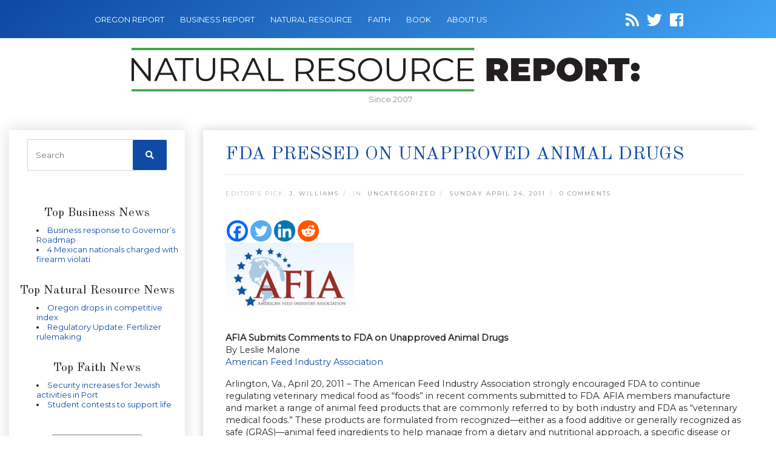

--- FILE ---
content_type: text/html; charset=UTF-8
request_url: https://naturalresourcereport.com/2011/04/fda-pressed-on-unapproved-animal-drugs/
body_size: 13431
content:
<!DOCTYPE html>
<html lang="en-US">

<head>
    <meta name="google-site-verification" content="vkz_3iUQgfGJnyRl01XrYsqh9n3JStMM6WLqFliwg48" />
    <meta name="keywords" content="Agriculture, Timber, Environment and Natural Resource" />
    <meta charset="utf-8">
    <meta name="viewport" content="width=device-width, initial-scale=1, shrink-to-fit=no">
    <link rel="icon" href="https://naturalresourcereport.com/wp-content/themes/oregonnatural/images/favicon.png" />
    <title>FDA pressed on Unapproved Animal Drugs</title>
            <meta name="description" content="Va. April 20 2011 – The American Feed Industry Association strongly encouraged FDA to continue regulating veterinary medical food as “foods” in recent ...">
        <meta name='robots' content='index, follow, max-image-preview:large, max-snippet:-1, max-video-preview:-1' />

	<!-- This site is optimized with the Yoast SEO plugin v21.8.1 - https://yoast.com/wordpress/plugins/seo/ -->
	<link rel="canonical" href="https://naturalresourcereport.com/2011/04/fda-pressed-on-unapproved-animal-drugs/" />
	<meta property="og:locale" content="en_US" />
	<meta property="og:type" content="article" />
	<meta property="og:title" content="FDA pressed on Unapproved Animal Drugs" />
	<meta property="og:description" content="AFIA Submits Comments to FDA on Unapproved Animal Drugs By Leslie Malone American Feed Industry Association Arlington, Va., April 20, 2011 – The American Feed Industry Association strongly encouraged FDA to continue regulating veterinary medical food as “foods” in recent comments submitted to FDA. AFIA members manufacture and market a [&hellip;]" />
	<meta property="og:url" content="https://naturalresourcereport.com/2011/04/fda-pressed-on-unapproved-animal-drugs/" />
	<meta property="og:site_name" content="Natural Resource Report" />
	<meta property="article:published_time" content="2011-04-24T12:00:55+00:00" />
	<meta property="og:image" content="https://naturalresourcereport.com/wp-content/uploads/2011/04/American-Feed-Industry-Association.jpg" />
	<meta name="author" content="J. Williams" />
	<meta name="twitter:card" content="summary_large_image" />
	<script type="application/ld+json" class="yoast-schema-graph">{"@context":"https://schema.org","@graph":[{"@type":"WebPage","@id":"https://naturalresourcereport.com/2011/04/fda-pressed-on-unapproved-animal-drugs/","url":"https://naturalresourcereport.com/2011/04/fda-pressed-on-unapproved-animal-drugs/","name":"FDA pressed on Unapproved Animal Drugs","isPartOf":{"@id":"https://naturalresourcereport.com/#website"},"primaryImageOfPage":{"@id":"https://naturalresourcereport.com/2011/04/fda-pressed-on-unapproved-animal-drugs/#primaryimage"},"image":{"@id":"https://naturalresourcereport.com/2011/04/fda-pressed-on-unapproved-animal-drugs/#primaryimage"},"thumbnailUrl":"https://naturalresourcereport.com/wp-content/uploads/2011/04/American-Feed-Industry-Association.jpg","datePublished":"2011-04-24T12:00:55+00:00","dateModified":"2011-04-24T12:00:55+00:00","author":{"@id":"https://naturalresourcereport.com/#/schema/person/b9f47637293209436951f1c8700f6b7a"},"breadcrumb":{"@id":"https://naturalresourcereport.com/2011/04/fda-pressed-on-unapproved-animal-drugs/#breadcrumb"},"inLanguage":"en-US","potentialAction":[{"@type":"ReadAction","target":["https://naturalresourcereport.com/2011/04/fda-pressed-on-unapproved-animal-drugs/"]}]},{"@type":"ImageObject","inLanguage":"en-US","@id":"https://naturalresourcereport.com/2011/04/fda-pressed-on-unapproved-animal-drugs/#primaryimage","url":"https://naturalresourcereport.com/wp-content/uploads/2011/04/American-Feed-Industry-Association.jpg","contentUrl":"https://naturalresourcereport.com/wp-content/uploads/2011/04/American-Feed-Industry-Association.jpg"},{"@type":"BreadcrumbList","@id":"https://naturalresourcereport.com/2011/04/fda-pressed-on-unapproved-animal-drugs/#breadcrumb","itemListElement":[{"@type":"ListItem","position":1,"name":"Home","item":"https://naturalresourcereport.com/"},{"@type":"ListItem","position":2,"name":"FDA pressed on Unapproved Animal Drugs"}]},{"@type":"WebSite","@id":"https://naturalresourcereport.com/#website","url":"https://naturalresourcereport.com/","name":"Natural Resource Report","description":"","potentialAction":[{"@type":"SearchAction","target":{"@type":"EntryPoint","urlTemplate":"https://naturalresourcereport.com/?s={search_term_string}"},"query-input":"required name=search_term_string"}],"inLanguage":"en-US"},{"@type":"Person","@id":"https://naturalresourcereport.com/#/schema/person/b9f47637293209436951f1c8700f6b7a","name":"J. Williams","image":{"@type":"ImageObject","inLanguage":"en-US","@id":"https://naturalresourcereport.com/#/schema/person/image/","url":"https://secure.gravatar.com/avatar/bafa66ddee653782864ec25d8ce41e77?s=96&d=mm&r=g","contentUrl":"https://secure.gravatar.com/avatar/bafa66ddee653782864ec25d8ce41e77?s=96&d=mm&r=g","caption":"J. Williams"},"description":"Jason Williams is the Editor and Manager of Oregon Report Media LLC. Oregon Report LLC was created in 2007 to help provide local authors, writers, non-profits, associations, governmental bodies and other organizations a place online to highlight their articles, press releases, opinions and newsletter material . Williams has Masters Degree in Business Administration from Marylhurst University in Marylhurst Oregon. Williams has created and managed several Oregon websites and has been a former radio producer for a Hillsboro radio station program. Williams is a lifelong Oregonian and lives in Beaverton Oregon.","url":"https://naturalresourcereport.com/author/admn/"}]}</script>
	<!-- / Yoast SEO plugin. -->


<link rel='dns-prefetch' href='//secure.gravatar.com' />
<link rel='dns-prefetch' href='//cdnjs.cloudflare.com' />
<link rel='dns-prefetch' href='//code.jquery.com' />
<link rel='dns-prefetch' href='//stats.wp.com' />
<link rel='dns-prefetch' href='//fonts.googleapis.com' />
<link rel='dns-prefetch' href='//use.fontawesome.com' />
<link rel='dns-prefetch' href='//v0.wordpress.com' />
<link rel="alternate" type="application/rss+xml" title="Natural Resource Report &raquo; FDA pressed on Unapproved Animal Drugs Comments Feed" href="https://naturalresourcereport.com/2011/04/fda-pressed-on-unapproved-animal-drugs/feed/" />
<script type="text/javascript">
window._wpemojiSettings = {"baseUrl":"https:\/\/s.w.org\/images\/core\/emoji\/14.0.0\/72x72\/","ext":".png","svgUrl":"https:\/\/s.w.org\/images\/core\/emoji\/14.0.0\/svg\/","svgExt":".svg","source":{"concatemoji":"https:\/\/naturalresourcereport.com\/wp-includes\/js\/wp-emoji-release.min.js"}};
/*! This file is auto-generated */
!function(e,a,t){var n,r,o,i=a.createElement("canvas"),p=i.getContext&&i.getContext("2d");function s(e,t){p.clearRect(0,0,i.width,i.height),p.fillText(e,0,0);e=i.toDataURL();return p.clearRect(0,0,i.width,i.height),p.fillText(t,0,0),e===i.toDataURL()}function c(e){var t=a.createElement("script");t.src=e,t.defer=t.type="text/javascript",a.getElementsByTagName("head")[0].appendChild(t)}for(o=Array("flag","emoji"),t.supports={everything:!0,everythingExceptFlag:!0},r=0;r<o.length;r++)t.supports[o[r]]=function(e){if(p&&p.fillText)switch(p.textBaseline="top",p.font="600 32px Arial",e){case"flag":return s("\ud83c\udff3\ufe0f\u200d\u26a7\ufe0f","\ud83c\udff3\ufe0f\u200b\u26a7\ufe0f")?!1:!s("\ud83c\uddfa\ud83c\uddf3","\ud83c\uddfa\u200b\ud83c\uddf3")&&!s("\ud83c\udff4\udb40\udc67\udb40\udc62\udb40\udc65\udb40\udc6e\udb40\udc67\udb40\udc7f","\ud83c\udff4\u200b\udb40\udc67\u200b\udb40\udc62\u200b\udb40\udc65\u200b\udb40\udc6e\u200b\udb40\udc67\u200b\udb40\udc7f");case"emoji":return!s("\ud83e\udef1\ud83c\udffb\u200d\ud83e\udef2\ud83c\udfff","\ud83e\udef1\ud83c\udffb\u200b\ud83e\udef2\ud83c\udfff")}return!1}(o[r]),t.supports.everything=t.supports.everything&&t.supports[o[r]],"flag"!==o[r]&&(t.supports.everythingExceptFlag=t.supports.everythingExceptFlag&&t.supports[o[r]]);t.supports.everythingExceptFlag=t.supports.everythingExceptFlag&&!t.supports.flag,t.DOMReady=!1,t.readyCallback=function(){t.DOMReady=!0},t.supports.everything||(n=function(){t.readyCallback()},a.addEventListener?(a.addEventListener("DOMContentLoaded",n,!1),e.addEventListener("load",n,!1)):(e.attachEvent("onload",n),a.attachEvent("onreadystatechange",function(){"complete"===a.readyState&&t.readyCallback()})),(e=t.source||{}).concatemoji?c(e.concatemoji):e.wpemoji&&e.twemoji&&(c(e.twemoji),c(e.wpemoji)))}(window,document,window._wpemojiSettings);
</script>
<style type="text/css">
img.wp-smiley,
img.emoji {
	display: inline !important;
	border: none !important;
	box-shadow: none !important;
	height: 1em !important;
	width: 1em !important;
	margin: 0 0.07em !important;
	vertical-align: -0.1em !important;
	background: none !important;
	padding: 0 !important;
}
</style>
	<link rel='stylesheet' id='wp-block-library-css' href='https://naturalresourcereport.com/wp-includes/css/dist/block-library/style.min.css' type='text/css' media='all' />
<style id='wp-block-library-inline-css' type='text/css'>
.has-text-align-justify{text-align:justify;}
</style>
<link rel='stylesheet' id='mediaelement-css' href='https://naturalresourcereport.com/wp-includes/js/mediaelement/mediaelementplayer-legacy.min.css' type='text/css' media='all' />
<link rel='stylesheet' id='wp-mediaelement-css' href='https://naturalresourcereport.com/wp-includes/js/mediaelement/wp-mediaelement.min.css' type='text/css' media='all' />
<link rel='stylesheet' id='classic-theme-styles-css' href='https://naturalresourcereport.com/wp-includes/css/classic-themes.min.css' type='text/css' media='all' />
<style id='global-styles-inline-css' type='text/css'>
body{--wp--preset--color--black: #000000;--wp--preset--color--cyan-bluish-gray: #abb8c3;--wp--preset--color--white: #ffffff;--wp--preset--color--pale-pink: #f78da7;--wp--preset--color--vivid-red: #cf2e2e;--wp--preset--color--luminous-vivid-orange: #ff6900;--wp--preset--color--luminous-vivid-amber: #fcb900;--wp--preset--color--light-green-cyan: #7bdcb5;--wp--preset--color--vivid-green-cyan: #00d084;--wp--preset--color--pale-cyan-blue: #8ed1fc;--wp--preset--color--vivid-cyan-blue: #0693e3;--wp--preset--color--vivid-purple: #9b51e0;--wp--preset--gradient--vivid-cyan-blue-to-vivid-purple: linear-gradient(135deg,rgba(6,147,227,1) 0%,rgb(155,81,224) 100%);--wp--preset--gradient--light-green-cyan-to-vivid-green-cyan: linear-gradient(135deg,rgb(122,220,180) 0%,rgb(0,208,130) 100%);--wp--preset--gradient--luminous-vivid-amber-to-luminous-vivid-orange: linear-gradient(135deg,rgba(252,185,0,1) 0%,rgba(255,105,0,1) 100%);--wp--preset--gradient--luminous-vivid-orange-to-vivid-red: linear-gradient(135deg,rgba(255,105,0,1) 0%,rgb(207,46,46) 100%);--wp--preset--gradient--very-light-gray-to-cyan-bluish-gray: linear-gradient(135deg,rgb(238,238,238) 0%,rgb(169,184,195) 100%);--wp--preset--gradient--cool-to-warm-spectrum: linear-gradient(135deg,rgb(74,234,220) 0%,rgb(151,120,209) 20%,rgb(207,42,186) 40%,rgb(238,44,130) 60%,rgb(251,105,98) 80%,rgb(254,248,76) 100%);--wp--preset--gradient--blush-light-purple: linear-gradient(135deg,rgb(255,206,236) 0%,rgb(152,150,240) 100%);--wp--preset--gradient--blush-bordeaux: linear-gradient(135deg,rgb(254,205,165) 0%,rgb(254,45,45) 50%,rgb(107,0,62) 100%);--wp--preset--gradient--luminous-dusk: linear-gradient(135deg,rgb(255,203,112) 0%,rgb(199,81,192) 50%,rgb(65,88,208) 100%);--wp--preset--gradient--pale-ocean: linear-gradient(135deg,rgb(255,245,203) 0%,rgb(182,227,212) 50%,rgb(51,167,181) 100%);--wp--preset--gradient--electric-grass: linear-gradient(135deg,rgb(202,248,128) 0%,rgb(113,206,126) 100%);--wp--preset--gradient--midnight: linear-gradient(135deg,rgb(2,3,129) 0%,rgb(40,116,252) 100%);--wp--preset--duotone--dark-grayscale: url('#wp-duotone-dark-grayscale');--wp--preset--duotone--grayscale: url('#wp-duotone-grayscale');--wp--preset--duotone--purple-yellow: url('#wp-duotone-purple-yellow');--wp--preset--duotone--blue-red: url('#wp-duotone-blue-red');--wp--preset--duotone--midnight: url('#wp-duotone-midnight');--wp--preset--duotone--magenta-yellow: url('#wp-duotone-magenta-yellow');--wp--preset--duotone--purple-green: url('#wp-duotone-purple-green');--wp--preset--duotone--blue-orange: url('#wp-duotone-blue-orange');--wp--preset--font-size--small: 13px;--wp--preset--font-size--medium: 20px;--wp--preset--font-size--large: 36px;--wp--preset--font-size--x-large: 42px;--wp--preset--spacing--20: 0.44rem;--wp--preset--spacing--30: 0.67rem;--wp--preset--spacing--40: 1rem;--wp--preset--spacing--50: 1.5rem;--wp--preset--spacing--60: 2.25rem;--wp--preset--spacing--70: 3.38rem;--wp--preset--spacing--80: 5.06rem;--wp--preset--shadow--natural: 6px 6px 9px rgba(0, 0, 0, 0.2);--wp--preset--shadow--deep: 12px 12px 50px rgba(0, 0, 0, 0.4);--wp--preset--shadow--sharp: 6px 6px 0px rgba(0, 0, 0, 0.2);--wp--preset--shadow--outlined: 6px 6px 0px -3px rgba(255, 255, 255, 1), 6px 6px rgba(0, 0, 0, 1);--wp--preset--shadow--crisp: 6px 6px 0px rgba(0, 0, 0, 1);}:where(.is-layout-flex){gap: 0.5em;}body .is-layout-flow > .alignleft{float: left;margin-inline-start: 0;margin-inline-end: 2em;}body .is-layout-flow > .alignright{float: right;margin-inline-start: 2em;margin-inline-end: 0;}body .is-layout-flow > .aligncenter{margin-left: auto !important;margin-right: auto !important;}body .is-layout-constrained > .alignleft{float: left;margin-inline-start: 0;margin-inline-end: 2em;}body .is-layout-constrained > .alignright{float: right;margin-inline-start: 2em;margin-inline-end: 0;}body .is-layout-constrained > .aligncenter{margin-left: auto !important;margin-right: auto !important;}body .is-layout-constrained > :where(:not(.alignleft):not(.alignright):not(.alignfull)){max-width: var(--wp--style--global--content-size);margin-left: auto !important;margin-right: auto !important;}body .is-layout-constrained > .alignwide{max-width: var(--wp--style--global--wide-size);}body .is-layout-flex{display: flex;}body .is-layout-flex{flex-wrap: wrap;align-items: center;}body .is-layout-flex > *{margin: 0;}:where(.wp-block-columns.is-layout-flex){gap: 2em;}.has-black-color{color: var(--wp--preset--color--black) !important;}.has-cyan-bluish-gray-color{color: var(--wp--preset--color--cyan-bluish-gray) !important;}.has-white-color{color: var(--wp--preset--color--white) !important;}.has-pale-pink-color{color: var(--wp--preset--color--pale-pink) !important;}.has-vivid-red-color{color: var(--wp--preset--color--vivid-red) !important;}.has-luminous-vivid-orange-color{color: var(--wp--preset--color--luminous-vivid-orange) !important;}.has-luminous-vivid-amber-color{color: var(--wp--preset--color--luminous-vivid-amber) !important;}.has-light-green-cyan-color{color: var(--wp--preset--color--light-green-cyan) !important;}.has-vivid-green-cyan-color{color: var(--wp--preset--color--vivid-green-cyan) !important;}.has-pale-cyan-blue-color{color: var(--wp--preset--color--pale-cyan-blue) !important;}.has-vivid-cyan-blue-color{color: var(--wp--preset--color--vivid-cyan-blue) !important;}.has-vivid-purple-color{color: var(--wp--preset--color--vivid-purple) !important;}.has-black-background-color{background-color: var(--wp--preset--color--black) !important;}.has-cyan-bluish-gray-background-color{background-color: var(--wp--preset--color--cyan-bluish-gray) !important;}.has-white-background-color{background-color: var(--wp--preset--color--white) !important;}.has-pale-pink-background-color{background-color: var(--wp--preset--color--pale-pink) !important;}.has-vivid-red-background-color{background-color: var(--wp--preset--color--vivid-red) !important;}.has-luminous-vivid-orange-background-color{background-color: var(--wp--preset--color--luminous-vivid-orange) !important;}.has-luminous-vivid-amber-background-color{background-color: var(--wp--preset--color--luminous-vivid-amber) !important;}.has-light-green-cyan-background-color{background-color: var(--wp--preset--color--light-green-cyan) !important;}.has-vivid-green-cyan-background-color{background-color: var(--wp--preset--color--vivid-green-cyan) !important;}.has-pale-cyan-blue-background-color{background-color: var(--wp--preset--color--pale-cyan-blue) !important;}.has-vivid-cyan-blue-background-color{background-color: var(--wp--preset--color--vivid-cyan-blue) !important;}.has-vivid-purple-background-color{background-color: var(--wp--preset--color--vivid-purple) !important;}.has-black-border-color{border-color: var(--wp--preset--color--black) !important;}.has-cyan-bluish-gray-border-color{border-color: var(--wp--preset--color--cyan-bluish-gray) !important;}.has-white-border-color{border-color: var(--wp--preset--color--white) !important;}.has-pale-pink-border-color{border-color: var(--wp--preset--color--pale-pink) !important;}.has-vivid-red-border-color{border-color: var(--wp--preset--color--vivid-red) !important;}.has-luminous-vivid-orange-border-color{border-color: var(--wp--preset--color--luminous-vivid-orange) !important;}.has-luminous-vivid-amber-border-color{border-color: var(--wp--preset--color--luminous-vivid-amber) !important;}.has-light-green-cyan-border-color{border-color: var(--wp--preset--color--light-green-cyan) !important;}.has-vivid-green-cyan-border-color{border-color: var(--wp--preset--color--vivid-green-cyan) !important;}.has-pale-cyan-blue-border-color{border-color: var(--wp--preset--color--pale-cyan-blue) !important;}.has-vivid-cyan-blue-border-color{border-color: var(--wp--preset--color--vivid-cyan-blue) !important;}.has-vivid-purple-border-color{border-color: var(--wp--preset--color--vivid-purple) !important;}.has-vivid-cyan-blue-to-vivid-purple-gradient-background{background: var(--wp--preset--gradient--vivid-cyan-blue-to-vivid-purple) !important;}.has-light-green-cyan-to-vivid-green-cyan-gradient-background{background: var(--wp--preset--gradient--light-green-cyan-to-vivid-green-cyan) !important;}.has-luminous-vivid-amber-to-luminous-vivid-orange-gradient-background{background: var(--wp--preset--gradient--luminous-vivid-amber-to-luminous-vivid-orange) !important;}.has-luminous-vivid-orange-to-vivid-red-gradient-background{background: var(--wp--preset--gradient--luminous-vivid-orange-to-vivid-red) !important;}.has-very-light-gray-to-cyan-bluish-gray-gradient-background{background: var(--wp--preset--gradient--very-light-gray-to-cyan-bluish-gray) !important;}.has-cool-to-warm-spectrum-gradient-background{background: var(--wp--preset--gradient--cool-to-warm-spectrum) !important;}.has-blush-light-purple-gradient-background{background: var(--wp--preset--gradient--blush-light-purple) !important;}.has-blush-bordeaux-gradient-background{background: var(--wp--preset--gradient--blush-bordeaux) !important;}.has-luminous-dusk-gradient-background{background: var(--wp--preset--gradient--luminous-dusk) !important;}.has-pale-ocean-gradient-background{background: var(--wp--preset--gradient--pale-ocean) !important;}.has-electric-grass-gradient-background{background: var(--wp--preset--gradient--electric-grass) !important;}.has-midnight-gradient-background{background: var(--wp--preset--gradient--midnight) !important;}.has-small-font-size{font-size: var(--wp--preset--font-size--small) !important;}.has-medium-font-size{font-size: var(--wp--preset--font-size--medium) !important;}.has-large-font-size{font-size: var(--wp--preset--font-size--large) !important;}.has-x-large-font-size{font-size: var(--wp--preset--font-size--x-large) !important;}
.wp-block-navigation a:where(:not(.wp-element-button)){color: inherit;}
:where(.wp-block-columns.is-layout-flex){gap: 2em;}
.wp-block-pullquote{font-size: 1.5em;line-height: 1.6;}
</style>
<link rel='stylesheet' id='cptch_stylesheet-css' href='https://naturalresourcereport.com/wp-content/plugins/captcha/css/front_end_style.css' type='text/css' media='all' />
<link rel='stylesheet' id='dashicons-css' href='https://naturalresourcereport.com/wp-includes/css/dashicons.min.css' type='text/css' media='all' />
<link rel='stylesheet' id='cptch_desktop_style-css' href='https://naturalresourcereport.com/wp-content/plugins/captcha/css/desktop_style.css' type='text/css' media='all' />
<link rel='stylesheet' id='font-css' href='https://fonts.googleapis.com/css?family=Old+Standard+TT%7CMontserrat&#038;ver=6.2.8' type='text/css' media='all' />
<link rel='stylesheet' id='font-awesome-css' href='https://use.fontawesome.com/releases/v5.7.0/css/all.css' type='text/css' media='all' />
<link rel='stylesheet' id='bootstrap-css' href='https://naturalresourcereport.com/wp-content/themes/oregonnatural/css/bootstrap.min.css' type='text/css' media='all' />
<link rel='stylesheet' id='main_css-css' href='https://naturalresourcereport.com/wp-content/themes/oregonnatural/style.css' type='text/css' media='all' />
<link rel='stylesheet' id='heateor_sss_frontend_css-css' href='https://naturalresourcereport.com/wp-content/plugins/sassy-social-share/public/css/sassy-social-share-public.css' type='text/css' media='all' />
<style id='heateor_sss_frontend_css-inline-css' type='text/css'>
.heateor_sss_button_instagram span.heateor_sss_svg,a.heateor_sss_instagram span.heateor_sss_svg{background:radial-gradient(circle at 30% 107%,#fdf497 0,#fdf497 5%,#fd5949 45%,#d6249f 60%,#285aeb 90%)}.heateor_sss_horizontal_sharing .heateor_sss_svg,.heateor_sss_standard_follow_icons_container .heateor_sss_svg{color:#fff;border-width:0px;border-style:solid;border-color:transparent}.heateor_sss_horizontal_sharing .heateorSssTCBackground{color:#666}.heateor_sss_horizontal_sharing span.heateor_sss_svg:hover,.heateor_sss_standard_follow_icons_container span.heateor_sss_svg:hover{border-color:transparent;}.heateor_sss_vertical_sharing span.heateor_sss_svg,.heateor_sss_floating_follow_icons_container span.heateor_sss_svg{color:#fff;border-width:0px;border-style:solid;border-color:transparent;}.heateor_sss_vertical_sharing .heateorSssTCBackground{color:#666;}.heateor_sss_vertical_sharing span.heateor_sss_svg:hover,.heateor_sss_floating_follow_icons_container span.heateor_sss_svg:hover{border-color:transparent;}@media screen and (max-width:783px) {.heateor_sss_vertical_sharing{display:none!important}}
</style>
<link rel='stylesheet' id='jetpack_css-css' href='https://naturalresourcereport.com/wp-content/plugins/jetpack/css/jetpack.css' type='text/css' media='all' />
<script type='text/javascript' src='https://naturalresourcereport.com/wp-includes/js/jquery/jquery.min.js' id='jquery-core-js'></script>
<script type='text/javascript' src='https://naturalresourcereport.com/wp-includes/js/jquery/jquery-migrate.min.js' id='jquery-migrate-js'></script>
<link rel="https://api.w.org/" href="https://naturalresourcereport.com/wp-json/" /><link rel="alternate" type="application/json" href="https://naturalresourcereport.com/wp-json/wp/v2/posts/4121" /><link rel="EditURI" type="application/rsd+xml" title="RSD" href="https://naturalresourcereport.com/xmlrpc.php?rsd" />
<link rel="wlwmanifest" type="application/wlwmanifest+xml" href="https://naturalresourcereport.com/wp-includes/wlwmanifest.xml" />
<meta name="generator" content="WordPress 6.2.8" />
<link rel='shortlink' href='https://wp.me/p2QkDp-14t' />
	<style>img#wpstats{display:none}</style>
		
    
</head>

<body data-rsssl=1 class="post-template-default single single-post postid-4121 single-format-standard">

    <!-- Navigation -->
    <nav class="navbar navbar-dark navbar-expand-lg">
        <div class="container-fluid">
            <button class="navbar-toggler" type="button" data-toggle="collapse" data-target="#navbarResponsive" aria-controls="navbarResponsive" aria-expanded="false" aria-label="Toggle navigation">
                <span class="navbar-toggler-icon"></span>
            </button>
            <div id="navbarResponsive" class="collapse navbar-collapse"><ul id="menu-menu-1" class="navbar-nav ml-0"><li id="menu-item-10328" class="menu-item menu-item-type-custom menu-item-object-custom menu-item-10328 nav-item"><a href="http://oregonreport.com/" class="nav-link">OREGON REPORT</a></li>
<li id="menu-item-10335" class="menu-item menu-item-type-custom menu-item-object-custom menu-item-10335 nav-item"><a href="https://oregonbusinessreport.com/" class="nav-link">BUSINESS REPORT</a></li>
<li id="menu-item-10336" class="menu-item menu-item-type-custom menu-item-object-custom menu-item-home menu-item-10336 nav-item"><a href="https://naturalresourcereport.com/" class="nav-link">NATURAL RESOURCE</a></li>
<li id="menu-item-10337" class="menu-item menu-item-type-custom menu-item-object-custom menu-item-10337 nav-item"><a href="http://oregonfaithreport.com/" class="nav-link">FAITH</a></li>
<li id="menu-item-10338" class="menu-item menu-item-type-custom menu-item-object-custom menu-item-10338 nav-item"><a href="http://oregonbookreport.com/" class="nav-link">BOOK</a></li>
<li id="menu-item-11588" class="menu-item menu-item-type-post_type menu-item-object-page menu-item-11588 nav-item"><a href="https://naturalresourcereport.com/about/" class="nav-link">About Us</a></li>
</ul></div>
            <div class="social-icons">
                <a id="follow.it" target="_blank" href="https://naturalresourcereport.com/feed/"><i class="fa fa-rss"></i></a>
                <a target="_blank" href="https://twitter.com/ResourceReport"><i class="fab fa-twitter"></i></a>
                <a target="_blank" href="https://www.facebook.com/pages/Oregon-Natural-Resource-Report/150188221663035"><i class="fab fa-facebook-square"></i></a>
            </div>
        </div>
    </nav>
    <div class="container-fluid">
        <div id="logo">
            <a class="navbar-brand" href="https://naturalresourcereport.com">
                <img src="https://naturalresourcereport.com/wp-content/themes/oregonnatural/images/logo-natural-resource-report.png" style="max-width: 100%"/>
            </a>
            <div class="logo-date">Since 2007</div>
        </div>
    </div>
    
    <!-- facebook javascript SDK -->
    <div id="fb-root"></div>
    <script>(function(d, s, id) {
    var js, fjs = d.getElementsByTagName(s)[0];
    if (d.getElementById(id)) return;
    js = d.createElement(s); js.id = id;
    js.src = 'https://connect.facebook.net/en_US/sdk.js#xfbml=1&version=v2.12&appId=150683011650612&autoLogAppEvents=1';
    fjs.parentNode.insertBefore(js, fjs);
    }(document, 'script', 'facebook-jssdk'));</script>

<!-- Page Content -->
<div class="container-fluid content">

    <div class="row">
        <!-- Sidebar Widgets Column Left -->
        

<!-- This div is used to indicate the original position of the scrollable fixed div. -->
<div class="scroller_anchor"></div>
<div class="col-md-3 sidebar sidebar-left">

        <div id="secondary" class="sidebar-container" role="complementary">
        <div class="widget-area">
            <!-- Search form -->
            <aside id="search-3" class="widget widget_search">
                <h3 class="widget-title">CATALYST SITE SEARCH</h3>
                <div class="widget-content">
                    <form role="search" method="get" class="search-form" action="https://naturalresourcereport.com">
                        <label>
                            <input type="search" class="search-field" placeholder="Search" value="" name="s">
                        </label>
                        <button type="submit" class="search-submit"><i class="fa fa-search"></i></button>
                    </form>
                </div>
            </aside>



            <!-- News feeds -->
            
            <div class="newsfeed">
                                <div class="header" style="border:none;">
                    <h5>Top Business News</h5>
                </div>
                <div>
                    <ul title="Oregon">

                                                <li><a href="https://oregonbusinessreport.com/2025/12/business-response-to-governors-roadmap/" target="_blank" title="Business response to Governor’s Roadmap">Business response to Governor’s Roadmap</a></li>
                                                <li><a href="https://oregonbusinessreport.com/2025/12/4-mexican-nationals-charged-with-firearm-violations/" target="_blank" title="4 Mexican nationals charged with firearm violations">4 Mexican nationals charged with firearm violati</a></li>
                        
                    </ul>
                    &nbsp;
                </div>

                

                


                                <div class="header" style="border:none;">
                    <h5>Top Natural Resource News</h5>
                </div>
                <div>
                    <ul title="Oregon">

                                                <li><a href="https://naturalresourcereport.com/2025/12/oregon-drops-in-competitive-index/" target="_blank" title="Oregon drops in competitive index">Oregon drops in competitive index</a></li>
                                                <li><a href="https://naturalresourcereport.com/2025/12/regulatory-update-fertilizer-rulemaking/" target="_blank" title="Regulatory Update: Fertilizer rulemaking">Regulatory Update: Fertilizer rulemaking</a></li>
                        
                    </ul>
                    &nbsp;
                </div>

                


                                <div class="header" style="border:none;">
                    <h5>Top Faith News</h5>
                </div>
                <div>
                    <ul title="Oregon">

                                                <li><a href="https://oregonfaithreport.com/2025/12/security-increases-for-jewish-activities-in-portland/" target="_blank" title="Security increases for Jewish activities in Portland">Security increases for Jewish activities in Port</a></li>
                                                <li><a href="https://oregonfaithreport.com/2025/12/student-contests-to-support-life/" target="_blank" title="Student contests to support life">Student contests to support life</a></li>
                        
                    </ul>
                    &nbsp;
                </div>

                            </div>
            <aside id="archives-3" class="widget widget_archive"><h3 class="widget-title">Archives</h3><div class="widget-content">		<label class="screen-reader-text" for="archives-dropdown-3">Archives</label>
		<select id="archives-dropdown-3" name="archive-dropdown">
			
			<option value="">Select Month</option>
				<option value='https://naturalresourcereport.com/2025/12/'> December 2025 </option>
	<option value='https://naturalresourcereport.com/2025/11/'> November 2025 </option>
	<option value='https://naturalresourcereport.com/2025/10/'> October 2025 </option>
	<option value='https://naturalresourcereport.com/2025/09/'> September 2025 </option>
	<option value='https://naturalresourcereport.com/2025/08/'> August 2025 </option>
	<option value='https://naturalresourcereport.com/2025/07/'> July 2025 </option>
	<option value='https://naturalresourcereport.com/2025/06/'> June 2025 </option>
	<option value='https://naturalresourcereport.com/2025/05/'> May 2025 </option>
	<option value='https://naturalresourcereport.com/2025/04/'> April 2025 </option>
	<option value='https://naturalresourcereport.com/2025/03/'> March 2025 </option>
	<option value='https://naturalresourcereport.com/2025/02/'> February 2025 </option>
	<option value='https://naturalresourcereport.com/2025/01/'> January 2025 </option>
	<option value='https://naturalresourcereport.com/2024/12/'> December 2024 </option>
	<option value='https://naturalresourcereport.com/2024/11/'> November 2024 </option>
	<option value='https://naturalresourcereport.com/2024/10/'> October 2024 </option>
	<option value='https://naturalresourcereport.com/2024/09/'> September 2024 </option>
	<option value='https://naturalresourcereport.com/2024/08/'> August 2024 </option>
	<option value='https://naturalresourcereport.com/2024/07/'> July 2024 </option>
	<option value='https://naturalresourcereport.com/2024/06/'> June 2024 </option>
	<option value='https://naturalresourcereport.com/2024/05/'> May 2024 </option>
	<option value='https://naturalresourcereport.com/2024/04/'> April 2024 </option>
	<option value='https://naturalresourcereport.com/2024/03/'> March 2024 </option>
	<option value='https://naturalresourcereport.com/2024/02/'> February 2024 </option>
	<option value='https://naturalresourcereport.com/2024/01/'> January 2024 </option>
	<option value='https://naturalresourcereport.com/2023/12/'> December 2023 </option>
	<option value='https://naturalresourcereport.com/2023/11/'> November 2023 </option>
	<option value='https://naturalresourcereport.com/2023/10/'> October 2023 </option>
	<option value='https://naturalresourcereport.com/2023/09/'> September 2023 </option>
	<option value='https://naturalresourcereport.com/2023/08/'> August 2023 </option>
	<option value='https://naturalresourcereport.com/2023/07/'> July 2023 </option>
	<option value='https://naturalresourcereport.com/2023/06/'> June 2023 </option>
	<option value='https://naturalresourcereport.com/2023/05/'> May 2023 </option>
	<option value='https://naturalresourcereport.com/2023/04/'> April 2023 </option>
	<option value='https://naturalresourcereport.com/2023/03/'> March 2023 </option>
	<option value='https://naturalresourcereport.com/2023/02/'> February 2023 </option>
	<option value='https://naturalresourcereport.com/2023/01/'> January 2023 </option>
	<option value='https://naturalresourcereport.com/2022/12/'> December 2022 </option>
	<option value='https://naturalresourcereport.com/2022/11/'> November 2022 </option>
	<option value='https://naturalresourcereport.com/2022/10/'> October 2022 </option>
	<option value='https://naturalresourcereport.com/2022/09/'> September 2022 </option>
	<option value='https://naturalresourcereport.com/2022/08/'> August 2022 </option>
	<option value='https://naturalresourcereport.com/2022/07/'> July 2022 </option>
	<option value='https://naturalresourcereport.com/2022/06/'> June 2022 </option>
	<option value='https://naturalresourcereport.com/2022/05/'> May 2022 </option>
	<option value='https://naturalresourcereport.com/2022/04/'> April 2022 </option>
	<option value='https://naturalresourcereport.com/2022/03/'> March 2022 </option>
	<option value='https://naturalresourcereport.com/2022/02/'> February 2022 </option>
	<option value='https://naturalresourcereport.com/2022/01/'> January 2022 </option>
	<option value='https://naturalresourcereport.com/2021/12/'> December 2021 </option>
	<option value='https://naturalresourcereport.com/2021/11/'> November 2021 </option>
	<option value='https://naturalresourcereport.com/2021/10/'> October 2021 </option>
	<option value='https://naturalresourcereport.com/2021/09/'> September 2021 </option>
	<option value='https://naturalresourcereport.com/2021/08/'> August 2021 </option>
	<option value='https://naturalresourcereport.com/2021/07/'> July 2021 </option>
	<option value='https://naturalresourcereport.com/2021/06/'> June 2021 </option>
	<option value='https://naturalresourcereport.com/2021/05/'> May 2021 </option>
	<option value='https://naturalresourcereport.com/2021/04/'> April 2021 </option>
	<option value='https://naturalresourcereport.com/2021/03/'> March 2021 </option>
	<option value='https://naturalresourcereport.com/2021/02/'> February 2021 </option>
	<option value='https://naturalresourcereport.com/2021/01/'> January 2021 </option>
	<option value='https://naturalresourcereport.com/2020/12/'> December 2020 </option>
	<option value='https://naturalresourcereport.com/2020/11/'> November 2020 </option>
	<option value='https://naturalresourcereport.com/2020/10/'> October 2020 </option>
	<option value='https://naturalresourcereport.com/2020/09/'> September 2020 </option>
	<option value='https://naturalresourcereport.com/2020/08/'> August 2020 </option>
	<option value='https://naturalresourcereport.com/2020/07/'> July 2020 </option>
	<option value='https://naturalresourcereport.com/2020/06/'> June 2020 </option>
	<option value='https://naturalresourcereport.com/2020/05/'> May 2020 </option>
	<option value='https://naturalresourcereport.com/2020/04/'> April 2020 </option>
	<option value='https://naturalresourcereport.com/2020/03/'> March 2020 </option>
	<option value='https://naturalresourcereport.com/2020/02/'> February 2020 </option>
	<option value='https://naturalresourcereport.com/2020/01/'> January 2020 </option>
	<option value='https://naturalresourcereport.com/2019/12/'> December 2019 </option>
	<option value='https://naturalresourcereport.com/2019/11/'> November 2019 </option>
	<option value='https://naturalresourcereport.com/2019/10/'> October 2019 </option>
	<option value='https://naturalresourcereport.com/2019/09/'> September 2019 </option>
	<option value='https://naturalresourcereport.com/2019/08/'> August 2019 </option>
	<option value='https://naturalresourcereport.com/2019/07/'> July 2019 </option>
	<option value='https://naturalresourcereport.com/2019/06/'> June 2019 </option>
	<option value='https://naturalresourcereport.com/2019/05/'> May 2019 </option>
	<option value='https://naturalresourcereport.com/2019/04/'> April 2019 </option>
	<option value='https://naturalresourcereport.com/2019/03/'> March 2019 </option>
	<option value='https://naturalresourcereport.com/2019/02/'> February 2019 </option>
	<option value='https://naturalresourcereport.com/2019/01/'> January 2019 </option>
	<option value='https://naturalresourcereport.com/2018/12/'> December 2018 </option>
	<option value='https://naturalresourcereport.com/2018/11/'> November 2018 </option>
	<option value='https://naturalresourcereport.com/2018/10/'> October 2018 </option>
	<option value='https://naturalresourcereport.com/2018/09/'> September 2018 </option>
	<option value='https://naturalresourcereport.com/2018/08/'> August 2018 </option>
	<option value='https://naturalresourcereport.com/2018/07/'> July 2018 </option>
	<option value='https://naturalresourcereport.com/2018/06/'> June 2018 </option>
	<option value='https://naturalresourcereport.com/2018/05/'> May 2018 </option>
	<option value='https://naturalresourcereport.com/2018/04/'> April 2018 </option>
	<option value='https://naturalresourcereport.com/2018/03/'> March 2018 </option>
	<option value='https://naturalresourcereport.com/2018/02/'> February 2018 </option>
	<option value='https://naturalresourcereport.com/2018/01/'> January 2018 </option>
	<option value='https://naturalresourcereport.com/2017/12/'> December 2017 </option>
	<option value='https://naturalresourcereport.com/2017/11/'> November 2017 </option>
	<option value='https://naturalresourcereport.com/2017/10/'> October 2017 </option>
	<option value='https://naturalresourcereport.com/2017/09/'> September 2017 </option>
	<option value='https://naturalresourcereport.com/2017/08/'> August 2017 </option>
	<option value='https://naturalresourcereport.com/2017/07/'> July 2017 </option>
	<option value='https://naturalresourcereport.com/2017/06/'> June 2017 </option>
	<option value='https://naturalresourcereport.com/2017/05/'> May 2017 </option>
	<option value='https://naturalresourcereport.com/2017/04/'> April 2017 </option>
	<option value='https://naturalresourcereport.com/2017/03/'> March 2017 </option>
	<option value='https://naturalresourcereport.com/2017/02/'> February 2017 </option>
	<option value='https://naturalresourcereport.com/2017/01/'> January 2017 </option>
	<option value='https://naturalresourcereport.com/2016/12/'> December 2016 </option>
	<option value='https://naturalresourcereport.com/2016/11/'> November 2016 </option>
	<option value='https://naturalresourcereport.com/2016/10/'> October 2016 </option>
	<option value='https://naturalresourcereport.com/2016/09/'> September 2016 </option>
	<option value='https://naturalresourcereport.com/2016/08/'> August 2016 </option>
	<option value='https://naturalresourcereport.com/2016/07/'> July 2016 </option>
	<option value='https://naturalresourcereport.com/2016/06/'> June 2016 </option>
	<option value='https://naturalresourcereport.com/2016/05/'> May 2016 </option>
	<option value='https://naturalresourcereport.com/2016/04/'> April 2016 </option>
	<option value='https://naturalresourcereport.com/2016/03/'> March 2016 </option>
	<option value='https://naturalresourcereport.com/2016/02/'> February 2016 </option>
	<option value='https://naturalresourcereport.com/2016/01/'> January 2016 </option>
	<option value='https://naturalresourcereport.com/2015/12/'> December 2015 </option>
	<option value='https://naturalresourcereport.com/2015/11/'> November 2015 </option>
	<option value='https://naturalresourcereport.com/2015/10/'> October 2015 </option>
	<option value='https://naturalresourcereport.com/2015/09/'> September 2015 </option>
	<option value='https://naturalresourcereport.com/2015/08/'> August 2015 </option>
	<option value='https://naturalresourcereport.com/2015/07/'> July 2015 </option>
	<option value='https://naturalresourcereport.com/2015/06/'> June 2015 </option>
	<option value='https://naturalresourcereport.com/2015/05/'> May 2015 </option>
	<option value='https://naturalresourcereport.com/2015/04/'> April 2015 </option>
	<option value='https://naturalresourcereport.com/2015/03/'> March 2015 </option>
	<option value='https://naturalresourcereport.com/2015/02/'> February 2015 </option>
	<option value='https://naturalresourcereport.com/2015/01/'> January 2015 </option>
	<option value='https://naturalresourcereport.com/2014/12/'> December 2014 </option>
	<option value='https://naturalresourcereport.com/2014/11/'> November 2014 </option>
	<option value='https://naturalresourcereport.com/2014/10/'> October 2014 </option>
	<option value='https://naturalresourcereport.com/2014/09/'> September 2014 </option>
	<option value='https://naturalresourcereport.com/2014/08/'> August 2014 </option>
	<option value='https://naturalresourcereport.com/2014/07/'> July 2014 </option>
	<option value='https://naturalresourcereport.com/2014/06/'> June 2014 </option>
	<option value='https://naturalresourcereport.com/2014/05/'> May 2014 </option>
	<option value='https://naturalresourcereport.com/2014/04/'> April 2014 </option>
	<option value='https://naturalresourcereport.com/2014/03/'> March 2014 </option>
	<option value='https://naturalresourcereport.com/2014/02/'> February 2014 </option>
	<option value='https://naturalresourcereport.com/2014/01/'> January 2014 </option>
	<option value='https://naturalresourcereport.com/2013/12/'> December 2013 </option>
	<option value='https://naturalresourcereport.com/2013/11/'> November 2013 </option>
	<option value='https://naturalresourcereport.com/2013/10/'> October 2013 </option>
	<option value='https://naturalresourcereport.com/2013/09/'> September 2013 </option>
	<option value='https://naturalresourcereport.com/2013/08/'> August 2013 </option>
	<option value='https://naturalresourcereport.com/2013/07/'> July 2013 </option>
	<option value='https://naturalresourcereport.com/2013/06/'> June 2013 </option>
	<option value='https://naturalresourcereport.com/2013/05/'> May 2013 </option>
	<option value='https://naturalresourcereport.com/2013/04/'> April 2013 </option>
	<option value='https://naturalresourcereport.com/2013/03/'> March 2013 </option>
	<option value='https://naturalresourcereport.com/2013/02/'> February 2013 </option>
	<option value='https://naturalresourcereport.com/2013/01/'> January 2013 </option>
	<option value='https://naturalresourcereport.com/2012/12/'> December 2012 </option>
	<option value='https://naturalresourcereport.com/2012/11/'> November 2012 </option>
	<option value='https://naturalresourcereport.com/2012/10/'> October 2012 </option>
	<option value='https://naturalresourcereport.com/2012/09/'> September 2012 </option>
	<option value='https://naturalresourcereport.com/2012/08/'> August 2012 </option>
	<option value='https://naturalresourcereport.com/2012/07/'> July 2012 </option>
	<option value='https://naturalresourcereport.com/2012/06/'> June 2012 </option>
	<option value='https://naturalresourcereport.com/2012/05/'> May 2012 </option>
	<option value='https://naturalresourcereport.com/2012/04/'> April 2012 </option>
	<option value='https://naturalresourcereport.com/2012/03/'> March 2012 </option>
	<option value='https://naturalresourcereport.com/2012/02/'> February 2012 </option>
	<option value='https://naturalresourcereport.com/2012/01/'> January 2012 </option>
	<option value='https://naturalresourcereport.com/2011/12/'> December 2011 </option>
	<option value='https://naturalresourcereport.com/2011/11/'> November 2011 </option>
	<option value='https://naturalresourcereport.com/2011/10/'> October 2011 </option>
	<option value='https://naturalresourcereport.com/2011/09/'> September 2011 </option>
	<option value='https://naturalresourcereport.com/2011/08/'> August 2011 </option>
	<option value='https://naturalresourcereport.com/2011/07/'> July 2011 </option>
	<option value='https://naturalresourcereport.com/2011/06/'> June 2011 </option>
	<option value='https://naturalresourcereport.com/2011/05/'> May 2011 </option>
	<option value='https://naturalresourcereport.com/2011/04/'> April 2011 </option>
	<option value='https://naturalresourcereport.com/2011/03/'> March 2011 </option>
	<option value='https://naturalresourcereport.com/2011/02/'> February 2011 </option>
	<option value='https://naturalresourcereport.com/2011/01/'> January 2011 </option>
	<option value='https://naturalresourcereport.com/2010/12/'> December 2010 </option>
	<option value='https://naturalresourcereport.com/2010/11/'> November 2010 </option>
	<option value='https://naturalresourcereport.com/2010/10/'> October 2010 </option>
	<option value='https://naturalresourcereport.com/2010/09/'> September 2010 </option>
	<option value='https://naturalresourcereport.com/2010/08/'> August 2010 </option>
	<option value='https://naturalresourcereport.com/2010/07/'> July 2010 </option>
	<option value='https://naturalresourcereport.com/2010/06/'> June 2010 </option>
	<option value='https://naturalresourcereport.com/2010/05/'> May 2010 </option>
	<option value='https://naturalresourcereport.com/2010/04/'> April 2010 </option>
	<option value='https://naturalresourcereport.com/2010/03/'> March 2010 </option>
	<option value='https://naturalresourcereport.com/2010/02/'> February 2010 </option>
	<option value='https://naturalresourcereport.com/2010/01/'> January 2010 </option>
	<option value='https://naturalresourcereport.com/2009/12/'> December 2009 </option>
	<option value='https://naturalresourcereport.com/2009/11/'> November 2009 </option>
	<option value='https://naturalresourcereport.com/2009/10/'> October 2009 </option>
	<option value='https://naturalresourcereport.com/2009/09/'> September 2009 </option>
	<option value='https://naturalresourcereport.com/2009/08/'> August 2009 </option>
	<option value='https://naturalresourcereport.com/2009/07/'> July 2009 </option>
	<option value='https://naturalresourcereport.com/2009/06/'> June 2009 </option>
	<option value='https://naturalresourcereport.com/2009/05/'> May 2009 </option>
	<option value='https://naturalresourcereport.com/2009/04/'> April 2009 </option>
	<option value='https://naturalresourcereport.com/2009/03/'> March 2009 </option>
	<option value='https://naturalresourcereport.com/2009/02/'> February 2009 </option>
	<option value='https://naturalresourcereport.com/2009/01/'> January 2009 </option>
	<option value='https://naturalresourcereport.com/2008/12/'> December 2008 </option>
	<option value='https://naturalresourcereport.com/2008/11/'> November 2008 </option>
	<option value='https://naturalresourcereport.com/2008/10/'> October 2008 </option>
	<option value='https://naturalresourcereport.com/2008/09/'> September 2008 </option>
	<option value='https://naturalresourcereport.com/2008/08/'> August 2008 </option>
	<option value='https://naturalresourcereport.com/2008/07/'> July 2008 </option>
	<option value='https://naturalresourcereport.com/2008/06/'> June 2008 </option>
	<option value='https://naturalresourcereport.com/2008/05/'> May 2008 </option>
	<option value='https://naturalresourcereport.com/2008/04/'> April 2008 </option>
	<option value='https://naturalresourcereport.com/2008/01/'> January 2008 </option>

		</select>

<script type="text/javascript">
/* <![CDATA[ */
(function() {
	var dropdown = document.getElementById( "archives-dropdown-3" );
	function onSelectChange() {
		if ( dropdown.options[ dropdown.selectedIndex ].value !== '' ) {
			document.location.href = this.options[ this.selectedIndex ].value;
		}
	}
	dropdown.onchange = onSelectChange;
})();
/* ]]> */
</script>
			</aside>        </div>
        <!-- .widget-area -->
    </div>
    <!-- #secondary -->
    

</div>


        <!-- Post Content Column -->
        <div class="col-lg-9 main-content single_content">
            <article id="post-4121" class="post-4121 post type-post status-publish format-standard hentry category-uncategorized">


    <header class="entry-header">

        <h1 class="entry-title entry-title-cover-empty">
            FDA pressed on Unapproved Animal Drugs        </h1>

        <div class="entry-meta">

            <div class="meta-item meta-author">Editor’s Pick: <span class="vcard author"><span class="fn"><a href="https://naturalresourcereport.com/editors-pick/">J. Williams</a></span></span>
            </div>

            <div class="meta-item meta-category">In: 
                <a href="https://naturalresourcereport.com/category/uncategorized/" rel="category tag">Uncategorized</a>            </div>
            <div class="meta-item meta-date"><span class="updated">Sunday April 24, 2011</span></div>
            <div class="meta-item meta-comments">
                <a href="#respond">
                    <span class="dsq-postid" data-dsqidentifier="4121 https://naturalresourcereport.com/?p=4121">No Comments</span> yet, we're awaiting your thoughts                </a> &nbsp;&nbsp;&nbsp;&nbsp;&nbsp;
            </div>
            <!-- Facebook like button and counter -->
                                <div class="fb-like" data-href="https://naturalresourcereport.com/2011/04/fda-pressed-on-unapproved-animal-drugs/" data-layout="button_count" data-action="like" data-size="large" data-show-faces="true" data-share="true"></div>
        </div>

    </header>
    
    <!--    <div class="post_thumbnail">
            </div>
    -->
    
    <div class="entry-content clearfix">
        <div class='heateorSssClear'></div><div  class='heateor_sss_sharing_container heateor_sss_horizontal_sharing' data-heateor-sss-href='https://naturalresourcereport.com/2011/04/fda-pressed-on-unapproved-animal-drugs/'><div class='heateor_sss_sharing_title' style="font-weight:bold" ></div><div class="heateor_sss_sharing_ul"><a aria-label="Facebook" class="heateor_sss_facebook" href="https://www.facebook.com/sharer/sharer.php?u=https%3A%2F%2Fnaturalresourcereport.com%2F2011%2F04%2Ffda-pressed-on-unapproved-animal-drugs%2F" title="Facebook" rel="nofollow noopener" target="_blank" style="font-size:32px!important;box-shadow:none;display:inline-block;vertical-align:middle"><span class="heateor_sss_svg" style="background-color:#0765FE;width:35px;height:35px;border-radius:999px;display:inline-block;opacity:1;float:left;font-size:32px;box-shadow:none;display:inline-block;font-size:16px;padding:0 4px;vertical-align:middle;background-repeat:repeat;overflow:hidden;padding:0;cursor:pointer;box-sizing:content-box"><svg style="display:block;border-radius:999px;" focusable="false" aria-hidden="true" xmlns="http://www.w3.org/2000/svg" width="100%" height="100%" viewBox="0 0 32 32"><path fill="#fff" d="M28 16c0-6.627-5.373-12-12-12S4 9.373 4 16c0 5.628 3.875 10.35 9.101 11.647v-7.98h-2.474V16H13.1v-1.58c0-4.085 1.849-5.978 5.859-5.978.76 0 2.072.15 2.608.298v3.325c-.283-.03-.775-.045-1.386-.045-1.967 0-2.728.745-2.728 2.683V16h3.92l-.673 3.667h-3.247v8.245C23.395 27.195 28 22.135 28 16Z"></path></svg></span></a><a aria-label="Twitter" class="heateor_sss_button_twitter" href="https://twitter.com/intent/tweet?text=FDA%20pressed%20on%20Unapproved%20Animal%20Drugs&url=https%3A%2F%2Fnaturalresourcereport.com%2F2011%2F04%2Ffda-pressed-on-unapproved-animal-drugs%2F" title="Twitter" rel="nofollow noopener" target="_blank" style="font-size:32px!important;box-shadow:none;display:inline-block;vertical-align:middle"><span class="heateor_sss_svg heateor_sss_s__default heateor_sss_s_twitter" style="background-color:#55acee;width:35px;height:35px;border-radius:999px;display:inline-block;opacity:1;float:left;font-size:32px;box-shadow:none;display:inline-block;font-size:16px;padding:0 4px;vertical-align:middle;background-repeat:repeat;overflow:hidden;padding:0;cursor:pointer;box-sizing:content-box"><svg style="display:block;border-radius:999px;" focusable="false" aria-hidden="true" xmlns="http://www.w3.org/2000/svg" width="100%" height="100%" viewBox="-4 -4 39 39"><path d="M28 8.557a9.913 9.913 0 0 1-2.828.775 4.93 4.93 0 0 0 2.166-2.725 9.738 9.738 0 0 1-3.13 1.194 4.92 4.92 0 0 0-3.593-1.55 4.924 4.924 0 0 0-4.794 6.049c-4.09-.21-7.72-2.17-10.15-5.15a4.942 4.942 0 0 0-.665 2.477c0 1.71.87 3.214 2.19 4.1a4.968 4.968 0 0 1-2.23-.616v.06c0 2.39 1.7 4.38 3.952 4.83-.414.115-.85.174-1.297.174-.318 0-.626-.03-.928-.086a4.935 4.935 0 0 0 4.6 3.42 9.893 9.893 0 0 1-6.114 2.107c-.398 0-.79-.023-1.175-.068a13.953 13.953 0 0 0 7.55 2.213c9.056 0 14.01-7.507 14.01-14.013 0-.213-.005-.426-.015-.637.96-.695 1.795-1.56 2.455-2.55z" fill="#fff"></path></svg></span></a><a aria-label="Linkedin" class="heateor_sss_button_linkedin" href="https://www.linkedin.com/sharing/share-offsite/?url=https%3A%2F%2Fnaturalresourcereport.com%2F2011%2F04%2Ffda-pressed-on-unapproved-animal-drugs%2F" title="Linkedin" rel="nofollow noopener" target="_blank" style="font-size:32px!important;box-shadow:none;display:inline-block;vertical-align:middle"><span class="heateor_sss_svg heateor_sss_s__default heateor_sss_s_linkedin" style="background-color:#0077b5;width:35px;height:35px;border-radius:999px;display:inline-block;opacity:1;float:left;font-size:32px;box-shadow:none;display:inline-block;font-size:16px;padding:0 4px;vertical-align:middle;background-repeat:repeat;overflow:hidden;padding:0;cursor:pointer;box-sizing:content-box"><svg style="display:block;border-radius:999px;" focusable="false" aria-hidden="true" xmlns="http://www.w3.org/2000/svg" width="100%" height="100%" viewBox="0 0 32 32"><path d="M6.227 12.61h4.19v13.48h-4.19V12.61zm2.095-6.7a2.43 2.43 0 0 1 0 4.86c-1.344 0-2.428-1.09-2.428-2.43s1.084-2.43 2.428-2.43m4.72 6.7h4.02v1.84h.058c.56-1.058 1.927-2.176 3.965-2.176 4.238 0 5.02 2.792 5.02 6.42v7.395h-4.183v-6.56c0-1.564-.03-3.574-2.178-3.574-2.18 0-2.514 1.7-2.514 3.46v6.668h-4.187V12.61z" fill="#fff"></path></svg></span></a><a aria-label="Reddit" class="heateor_sss_button_reddit" href="https://reddit.com/submit?url=https%3A%2F%2Fnaturalresourcereport.com%2F2011%2F04%2Ffda-pressed-on-unapproved-animal-drugs%2F&title=FDA%20pressed%20on%20Unapproved%20Animal%20Drugs" title="Reddit" rel="nofollow noopener" target="_blank" style="font-size:32px!important;box-shadow:none;display:inline-block;vertical-align:middle"><span class="heateor_sss_svg heateor_sss_s__default heateor_sss_s_reddit" style="background-color:#ff5700;width:35px;height:35px;border-radius:999px;display:inline-block;opacity:1;float:left;font-size:32px;box-shadow:none;display:inline-block;font-size:16px;padding:0 4px;vertical-align:middle;background-repeat:repeat;overflow:hidden;padding:0;cursor:pointer;box-sizing:content-box"><svg style="display:block;border-radius:999px;" focusable="false" aria-hidden="true" xmlns="http://www.w3.org/2000/svg" width="100%" height="100%" viewBox="-3.5 -3.5 39 39"><path d="M28.543 15.774a2.953 2.953 0 0 0-2.951-2.949 2.882 2.882 0 0 0-1.9.713 14.075 14.075 0 0 0-6.85-2.044l1.38-4.349 3.768.884a2.452 2.452 0 1 0 .24-1.176l-4.274-1a.6.6 0 0 0-.709.4l-1.659 5.224a14.314 14.314 0 0 0-7.316 2.029 2.908 2.908 0 0 0-1.872-.681 2.942 2.942 0 0 0-1.618 5.4 5.109 5.109 0 0 0-.062.765c0 4.158 5.037 7.541 11.229 7.541s11.22-3.383 11.22-7.541a5.2 5.2 0 0 0-.053-.706 2.963 2.963 0 0 0 1.427-2.51zm-18.008 1.88a1.753 1.753 0 0 1 1.73-1.74 1.73 1.73 0 0 1 1.709 1.74 1.709 1.709 0 0 1-1.709 1.711 1.733 1.733 0 0 1-1.73-1.711zm9.565 4.968a5.573 5.573 0 0 1-4.081 1.272h-.032a5.576 5.576 0 0 1-4.087-1.272.6.6 0 0 1 .844-.854 4.5 4.5 0 0 0 3.238.927h.032a4.5 4.5 0 0 0 3.237-.927.6.6 0 1 1 .844.854zm-.331-3.256a1.726 1.726 0 1 1 1.709-1.712 1.717 1.717 0 0 1-1.712 1.712z" fill="#fff"/></svg></span></a></div><div class="heateorSssClear"></div></div><div class='heateorSssClear'></div><p><strong><a href="https://naturalresourcereport.com/wp-content/uploads/2011/04/American-Feed-Industry-Association.jpg"><img decoding="async" class="alignright size-full wp-image-4122" title="American-Feed-Industry-Association" src="https://naturalresourcereport.com/wp-content/uploads/2011/04/American-Feed-Industry-Association.jpg" alt="" width="212" height="117" /></a>AFIA Submits Comments to FDA on Unapproved Animal Drugs</strong><br />
By Leslie Malone<br />
<a href="http://www.afia.org">American Feed Industry Association </a></p>
<p>Arlington, Va., April 20, 2011 – The American Feed Industry Association strongly encouraged FDA to continue regulating veterinary medical food as “foods” in recent comments submitted to FDA. AFIA members manufacture and market a range of animal feed products that are commonly referred to by both industry and FDA as “veterinary medical foods.” These products are formulated from recognized—either as a food additive or generally recognized as safe (GRAS)—animal feed ingredients to help manage from a dietary and nutritional approach, a specific disease or condition under a veterinarian’s supervision.</p>
<p>“These products have a long history of safe use and do not present any known animal health concerns,” according to AFIA vice president Richard Sellers. “For these reasons, AFIA believes that it is most appropriate for FDA to continue to regulate veterinary medical foods as &#8220;foods.&#8221; FDA has regulated human medical foods as “foods” and not as “drugs” since 1972 and should exercise its discretion in the same manner with regard to veterinary medical foods.”<span id="more-4121"></span></p>
<p>AFIA urged FDA to exercise its enforcement discretion in an equitable, transparent and even handed manner. FDA’s enforcement discretion should extend to products and categories of products in which the agency has actively acquiesced, including veterinary medical foods. FDA should also publicly announce its intentions with regard to any changes in its enforcement posture for specific products or categories of product whenever possible, much like they do for unapproved human drugs.</p>
<p>“Veterinary medical foods are very complex issues that we think deserves additional dialogue between FDA and the affected industries,” stated Sellers. “We would like to propose a national meeting that could be co-hosted by FDA and a university affiliated with the American College of Veterinary Nutrition to review how to best regulate veterinary medical foods.”</p>
<p>Finally, AFIA urged FDA to issue guidance with regard to its general enforcement policy on unapproved products, which will result in greater certainty for the industry. Public announcements of the agency’s position, rather than individual enforcements actions, would lead to a more level playing field and ensure that all stakeholders understand FDA’s thinking and intentions.</p>
<p>AFIA appreciated the extension of the comment period in order to fully study this issue and provide comments and looks forward to working with FDA on this issue as it moves forward.</p>


        <div class="entry-tags">
                    </div>
        <div class="print_email text-center">
            <a href="https://naturalresourcereport.com/2011/04/fda-pressed-on-unapproved-animal-drugs/print/" title="Print This Post" rel="nofollow"><img class="WP-PrintIcon" src="https://naturalresourcereport.com/wp-content/plugins/wp-print/images/print.gif" alt="Print This Post" title="Print This Post" style="border: 0px;" /></a>&nbsp;<a href="https://naturalresourcereport.com/2011/04/fda-pressed-on-unapproved-animal-drugs/print/" title="Print This Post" rel="nofollow">Print This Post</a>
                    </div>
        <br />
        <div class="disclaimer">
            <p><i><strong>Disclaimer:</strong> Articles featured on Oregon Report are the creation, responsibility and opinion of the authoring individual or organization which is featured at the top of every article.</i></p>
        </div>
    </div>
</article>

<div id="disqus_thread"></div>
            <br /><br /><br /><br />
            <!-- Catalyst Footer Ad -->
            <ins class="adsbygoogle"
            style="display:block"
            data-ad-client="ca-pub-8224548042977984"
            data-ad-slot="2875294566"
            data-ad-format="auto"></ins>
            <script>
            (adsbygoogle = window.adsbygoogle || []).push({});
            </script>


            <!-- Google Page level ads -->
            <script>
            (adsbygoogle = window.adsbygoogle || []).push({
            google_ad_client: "ca-pub-8224548042977984",
            enable_page_level_ads: true
            });
            </script>
            
        </div>

        <!-- Sidebar Widgets Column Right -->
        
    </div>
    <!-- /.row -->

</div>
<div class="container footer">
    <div class="row">
        <div class=" col-lg-12 logo-footer">
            <h3><a href="https://naturalresourcereport.com">Oregon Natural Resource Report</a></h3>
            <p><a href="https://naturalresourcereport.com/about">About us</a> - <a href="https://naturalresourcereport.com/privacy-policy">Privacy Policy</a> - <a href="https://naturalresourcereport.com/contact-us">Contact us</a> <br> All rights reserved</p>
        </div>
    </div>
</div>


<script type='text/javascript' id='disqus_count-js-extra'>
/* <![CDATA[ */
var countVars = {"disqusShortname":"natural-resource-report"};
/* ]]> */
</script>
<script type='text/javascript' src='https://naturalresourcereport.com/wp-content/plugins/disqus-comment-system/public/js/comment_count.js' id='disqus_count-js'></script>
<script type='text/javascript' id='disqus_embed-js-extra'>
/* <![CDATA[ */
var embedVars = {"disqusConfig":{"integration":"wordpress 3.1.3 6.2.8"},"disqusIdentifier":"4121 https:\/\/naturalresourcereport.com\/?p=4121","disqusShortname":"natural-resource-report","disqusTitle":"FDA pressed on Unapproved Animal Drugs","disqusUrl":"https:\/\/naturalresourcereport.com\/2011\/04\/fda-pressed-on-unapproved-animal-drugs\/","postId":"4121"};
/* ]]> */
</script>
<script type='text/javascript' src='https://naturalresourcereport.com/wp-content/plugins/disqus-comment-system/public/js/comment_embed.js' id='disqus_embed-js'></script>
<script type='text/javascript' src='https://cdnjs.cloudflare.com/ajax/libs/jquery/3.2.1/jquery.min.js' id='jQuery-js'></script>
<script type='text/javascript' src='https://code.jquery.com/ui/1.12.1/jquery-ui.min.js' id='jQuery-ui-js'></script>
<script type='text/javascript' src='https://naturalresourcereport.com/wp-content/themes/oregonnatural/js/bootstrap.min.js' id='bootstrapjs-js'></script>
<script type='text/javascript' src='https://naturalresourcereport.com/wp-content/themes/oregonnatural/js/script.js' id='custom_js-js'></script>
<script type='text/javascript' id='heateor_sss_sharing_js-js-before'>
function heateorSssLoadEvent(e) {var t=window.onload;if (typeof window.onload!="function") {window.onload=e}else{window.onload=function() {t();e()}}};	var heateorSssSharingAjaxUrl = 'https://naturalresourcereport.com/wp-admin/admin-ajax.php', heateorSssCloseIconPath = 'https://naturalresourcereport.com/wp-content/plugins/sassy-social-share/public/../images/close.png', heateorSssPluginIconPath = 'https://naturalresourcereport.com/wp-content/plugins/sassy-social-share/public/../images/logo.png', heateorSssHorizontalSharingCountEnable = 0, heateorSssVerticalSharingCountEnable = 0, heateorSssSharingOffset = -10; var heateorSssMobileStickySharingEnabled = 0;var heateorSssCopyLinkMessage = "Link copied.";var heateorSssUrlCountFetched = [], heateorSssSharesText = 'Shares', heateorSssShareText = 'Share';function heateorSssPopup(e) {window.open(e,"popUpWindow","height=400,width=600,left=400,top=100,resizable,scrollbars,toolbar=0,personalbar=0,menubar=no,location=no,directories=no,status")}
</script>
<script type='text/javascript' src='https://naturalresourcereport.com/wp-content/plugins/sassy-social-share/public/js/sassy-social-share-public.js' id='heateor_sss_sharing_js-js'></script>
<script defer type='text/javascript' src='https://stats.wp.com/e-202501.js' id='jetpack-stats-js'></script>
<script type='text/javascript' id='jetpack-stats-js-after'>
_stq = window._stq || [];
_stq.push([ "view", {v:'ext',blog:'42025051',post:'4121',tz:'-8',srv:'naturalresourcereport.com',j:'1:12.8.2'} ]);
_stq.push([ "clickTrackerInit", "42025051", "4121" ]);
</script>

<script>
		   /* jQuery(document).ready(function() {
		    	var metaDes = jQuery('.entry-content p:eq(1)').html();
		    	jQuery('head').append('<meta name="description" content="'+metaDes+'" />');
		    	//console.log(metaDes);
		    });*/
    	</script>
<script defer src="https://static.cloudflareinsights.com/beacon.min.js/vcd15cbe7772f49c399c6a5babf22c1241717689176015" integrity="sha512-ZpsOmlRQV6y907TI0dKBHq9Md29nnaEIPlkf84rnaERnq6zvWvPUqr2ft8M1aS28oN72PdrCzSjY4U6VaAw1EQ==" data-cf-beacon='{"version":"2024.11.0","token":"a74fcbe55129475f9acfa1b267de9bfe","r":1,"server_timing":{"name":{"cfCacheStatus":true,"cfEdge":true,"cfExtPri":true,"cfL4":true,"cfOrigin":true,"cfSpeedBrain":true},"location_startswith":null}}' crossorigin="anonymous"></script>
</body>

</html>
